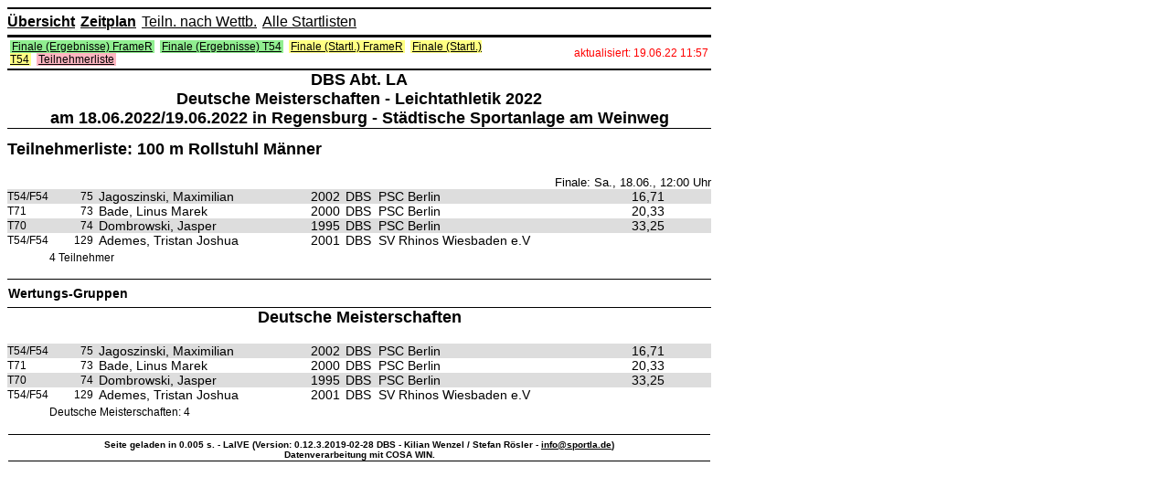

--- FILE ---
content_type: text/html; charset=ISO-8859-1
request_url: https://team-thomas.org/_erg22/Regb/?sub=t10031.htm
body_size: 6194
content:
<!DOCTYPE HTML PUBLIC "-//W3C//DTD HTML 4.01 Transitional//EN"
       "http://www.w3.org/TR/html4/loose.dtd">
<html>
	<head>
		<title>LaIVE - Deutsche Meisterschaften - Leichtathletik 2022 am 18.06.2022/19.06.2022</title>
		<meta http-equiv="Content-Type" content="text/html; charset=ISO-8859-1">
		
		<meta name="robots" content="all">
		
		<meta http-equiv="Content-Style-Type" content="text/css">
		<meta name="description" content="Live-Daten mit Ergebnisse von der Leichtathletik-Veranstaltung: Deutsche Meisterschaften - Leichtathletik 2022 am 18.06.2022/19.06.2022 in Regensburg - Städtische Sportanlage am Weinweg">
		<meta name="author" content="DBS Abt. LA">
		<meta name="author" content="Kilian Wenzel / Stefan Rösler">
		<meta name="keywords" content="Leichtathletik, Live, Ergebnisse, LaIVE, Results, Athletics, Track and Field, Sports, DBS Abt. LA, Deutsche Meisterschaften - Leichtathletik 2022, Regensburg, am 18.06.2022/19.06.2022">
		<meta name="date" content="2022-06-18T00:00:01+02:00">
		<style type="text/css">

a:link,a:visited{color:#000;text-decoration:underline}
hr{background-color:#000;border:0;color:#000;height:1px}
hr.HRPrint{background-color:#000;border:0;color:#000;height:1px;display:none}
br.BRPrint{background-color:#000;border:0;color:#000;height:1px;display:none}
table.sortable{border:0;border-bottom:2px solid #000;border-collapse:collapse;width:770px}
table.qualifikationsmodus{border-bottom:1px solid #000;border-top:1px solid #000;width:770px}
table.zeitplan{border:2px solid #000;border-collapse:collapse;width:770px;background-color:#FFFFFF}
table.zeitplanOben{border:2px solid #000;border-collapse:collapse;margin-bottom:5px;padding:0;width:770px}
table.stellplatz{border:#000 solid 2px;border-collapse:collapse;width:770px}
table.laivemenu{border-bottom:1px solid #000;border-top:1px solid #000;height:8px;margin:0;padding:0;width:770px}

table.laivemenuPrint{border-bottom:1px solid #000;border-top:1px solid #000;height:8px;margin:0;padding:0;width:770px; display:none}
tr.laivemenuPrint, tr.KopfPrint{display:none}

table.zeitplantyplink{border:#FFF solid 2px;height:15px;width:100%}
table.zeitplantyplinkOben{border:0;height:100%;margin:0;padding:0;width:100%}
ul.topmenu{background-color:#FFF;border-bottom-color:#000;border-bottom-style:solid;border-bottom-width:2px;border-top-color:#000;border-top-style:solid;border-top-width:2px;margin:0;padding:5px 0}
ul.secoundmenu{background-color:#FFF;margin:0;padding:0}
li.topmenu{display:inline;margin-bottom:0;margin-right:6px;margin-top:0}
p.AnzahlRunden, p.ParticipantsTeamsByClub{margin-top:2px;padding-left:0;padding-top:2px;text-align:left}
p.LinkStellplatz{text-align:right}
a.AnzahlRunden{font-size:12px;padding-left:46px}
a.LinkStellplatz{color:black;font-size:12px}
a.linkbold{color:black;font-weight:700}
a.linknormal{color:black}
a.linklistezwischenergebnisse{color:#FF8C00;font-size:14px;font-weight:700}
a:hover{color:#000;text-decoration:none}
th{border-bottom:2px solid #000;border-top:2px solid #000;font-size:13px;font-weight:700;height:30px;text-align:left}

td.typempty{padding:3px; text-align: center }

td.typ1{background-color:#90EE90;padding:3px; text-align: center; border-right: 2px solid #FFF; border-bottom: 2px solid #FFF}
td.typoben1{background-color:#90EE90;border-bottom:2px solid #FFF}
td.typ2{background-color:#FFB6C1;padding:3px; text-align: center; border-right: 2px solid #FFF; border-bottom: 2px solid #FFF}
td.typoben2{background-color:#FFB6C1;border-bottom:2px solid #FFF}
td.typ3{background-color:#FF7F50;padding:3px; text-align: center; border-right: 2px solid #FFF; border-bottom: 2px solid #FFF}
td.typoben3{background-color:#FF7F50;border-bottom:2px solid #FFF}
td.typ4{background-color:#FFFF83;padding:3px; text-align: center; border-right: 2px solid #FFF; border-bottom: 2px solid #FFF }
td.typoben4{background-color:#FFFF83;border-bottom:2px solid #FFF}
a.typ8{color:grey;font-size:11px;padding-left:3px;text-align:left; text-align: center; }
a.meldungen{color:#000;font-size:11px;padding-left:5px;text-align:right}
td.meldungen{background-color:#FFF;border-top:1px solid #000;height:25px;width:112px}
td.meldungenOben{background-color:#FFF;border-bottom:2px solid #FFF;width:112px}
td.zeitplanzeit{background-color:#FFF;border-top:1px solid #000;height:25px;width:45px}
td.zeitplanzeitOben{background-color:#FFF;border-bottom:2px solid #FFF;width:45px}
td.zeitplanzeitvorhanden{background-color:#FFF;border-top:0 solid #000}
td.zeitplanzeitaktuell{background-color:#ADD8E6;border-top:1px solid #000}
td.zeitplanzeitvorhandenaktuell{background-color:#ADD8E6;border-top:1px solid #ADD8E6}

td.zeitplanspalteklasse{background-color:#FFF;border-top:1px solid #000;height:25px;text-align:left;width:152px}

td.zeitplanspalteevent0{background-color:#FFF;border-top:1px solid #000;height:25px;text-align:left;width:250px}
td.zeitplanspalteevent1{background-color:#ADD8E6;border-top:1px solid #000;height:25px;text-align:left;width:250px}

td.timetableRowLists{background-color:#FFF;border-top:1px solid #000;height:25px;text-align:left;width:205px}
td.timetableRowParticipansAndTeams{background-color:#FFF;border-top:1px solid #000;height:25px;text-align:right;width:30px;font-size:13px;padding-right:2px;}
td.timetableRowHeatsAndGroups{background-color:#FFF;border-top:1px solid #000;height:25px;text-align:right;width:30px;font-size:13px;padding-right:7px;}


td.zeitplanspalteklasseOben{background-color:#FFF;border-bottom:2px solid #FFF;text-align:left;width:152px}
td.zeitplanspaltedisziplin{background-color:#FFF;border-top:1px solid #000;height:25px;text-align:left;width:145px}
td.zeitplanspaltedisziplinOben{background-color:#FFF;border-bottom:2px solid #FFF;text-align:left;width:145px}
a.zeitplanspaltedisziplin{color:#000;font-size:14px;font-weight:700}
td.zeitplanspalterunde{background-color:#FFF;border-top:1px solid #000;height:25px;text-align:left;width:150px}
td.zeitplanspalterunde0{background-color:#FFF;border-top:1px solid #000;height:25px;text-align:left;width:150px}
td.zeitplanspalterunde1{background-color:#ADD8E6;border-top:1px solid #000;height:25px;text-align:left;width:150px}
td.zeitplanspalterundeOben{background-color:#FFF;border-bottom:2px solid #FFF;text-align:left;width:118px}
td.zeitplanspaltetyp{background-color:#FFF;border-top:1px solid #000;height:25px;text-align:left;width:155px}
td.zeitplanspaltetypOben{background-color:#FFF;border-bottom:2px solid #FFF;text-align:left;width:155px}
a.zeitplanspalterundemk{color:grey;font-size:11px;font-weight:700}
td.zeitplanspalteaktuell{background-color:#FFF;border-top:1px solid #000;height:25px;text-align:right;width:30px}
td.zeitplanspalteaktuellOben{background-color:#FFF;border-bottom:2px solid #FFF;text-align:right;width:30px}

td.seperator, th.seperator{border-top:2px solid #FFF; border-bottom: 2px solid #FFF; border-left:2px solid #000; border-right:2px solid #000;height:25px;width:10px}
th.timetableHeadRight{text-align:right;border-bottom:2px solid #000;border-top:2px solid #000;font-size:13px;font-weight:700;height:30px}
th.timetableHeadCenter{text-align:center;border-bottom:2px solid #000;border-top:2px solid #000;font-size:13px;font-weight:700;height:30px}

a.zeitplanspalteaktuell{color:#000;font-size:10px}
a.aktualisiert{color:red;font-size:12px;padding-left:0;text-align:right}
td.aktualisiert{background-color:#FFF;border-top:0;text-align:right;width:200px}

a.aktualisiertPrint{color:red;font-size:12px;padding-left:0;text-align:right;display:none}
td.aktualisiertPrint{background-color:#FFF;border-top:0;text-align:right;width:200px;display:none}

a.linkliste, a.linkliste_type1, a.linkliste_type2, a.linkliste_type3, a.linkliste_type4{font-size:12px;padding-left:2px;padding-right:2px;}
a.linkliste2 {font-size:14px;padding-left:2px;padding-right:2px;}

td.linkliste{border-top:0;text-align:left;width:570px}

td.linklistePrint{border-top:0;text-align:left;width:570px; display:none}

a.linkliste_type1{background-color:#90EE90}
a.linkliste_type2{background-color:#FFB6C1}
a.linkliste_type3{background-color:#FF7F50}
a.linkliste_type4{background-color:#FFFF83}
a.stellplatz{color:#000;font-size:18px;padding-left:0;text-align:left}
td.stellplatzzeit{background-color:#FFF;border-left:2px solid #000;border-right:2px solid #000;border-top:2px solid #000}
td.stellplatzzeitvorhanden{background-color:#FFF;border-left:2px solid #000;border-right:2px solid #000}
a.stellplatztn{color:#000;font-size:18px;padding-right:10px;text-align:right}
td.stellplatztn{background-color:#FFF;border:#000 solid 2px;text-align:right}
a.stellplatzwbnr{color:#000;font-size:14px;padding-right:2px;text-align:right}
td.stellplatzwbnr{background-color:#FFF;border:#000 solid 2px;font-style:italic;text-align:right}
a.stellplatztag{color:#FFF;font-size:20px;font-weight:700;padding-left:0;text-align:left}
td.stellplatztag{background-color:#000;border:#000 solid 2px;padding-right:2px}
p.txtstellplatz{margin-bottom:0;margin-top:0;text-align:center}
a.txtstellplatz{font-size:16px;font-weight:700}
td.KopfZ1{border-bottom:0;border-top:1px solid #000;color:#000;font-size:18px;font-weight:700;padding:0;text-align:center}
td.KopfZ11{border-bottom:0;border-top:0;color:#000;font-size:18px;font-weight:700;padding:0;text-align:center}
td.KopfZ12{border-bottom:1px solid #000;border-top:0;color:#000;font-size:18px;font-weight:700;padding:0;text-align:center}
td.KopfZ2{border-bottom:0 solid #000;border-top:1px solid #000;color:#000;font-size:14px;font-weight:700;padding-bottom:7px;padding-top:7px;text-align:left;width:600px}
td.KopfZ21{border-bottom:0 solid #000;border-top:0 solid #000;color:#000;font-size:18px;font-weight:700;padding-bottom:0;padding-top:12px;text-align:left;width:600px}
td.Stand{border-bottom:1px solid #000;border-top:1px solid #000;color:#000;font-size:15px;font-weight:700;padding-bottom:0;padding-top:0;text-align:right;width:150px}

td.KopfZ1Print{border-bottom:0;border-top:1px solid #000;color:#000;font-size:18px;font-weight:700;padding:0;text-align:center;display:none}
td.KopfZ11Print{border-bottom:0;border-top:0;color:#000;font-size:18px;font-weight:700;padding:0;text-align:center;display:none}
td.KopfZ12Print{border-bottom:1px solid #000;border-top:0;color:#000;font-size:18px;font-weight:700;padding:0;text-align:center;display:none}
td.KopfZ2Print{border-bottom:0 solid #000;border-top:1px solid #000;color:#000;font-size:14px;font-weight:700;padding-bottom:7px;padding-top:7px;text-align:left;width:600px;display:none}
td.KopfZ21Print{border-bottom:0 solid #000;border-top:0 solid #000;color:#000;font-size:18px;font-weight:700;padding-bottom:0;padding-top:12px;text-align:left;width:600px;display:none}


td.FussZ{border-bottom:1px solid #000;border-top:1px solid #000;font-size:13px;font-weight:700;padding-top:5px;text-align:center;width:770px}
td.FussZLaive{border-bottom:1px solid #000;border-top:1px solid #000;font-size:10px;font-weight:700;padding-top:5px;text-align:center;width:770px}
td.qualifikationsmodusueberschrift{font-size:13px}
td.qualifikationsmodustext{font-size:13px;font-weight:700}
td.blEWettbMK{color:#000;font-size:15px;font-weight:bold;padding-bottom:0;padding-left:17px;padding-top:0;text-align:left;width:700px}
td.AklZ{border-bottom:0 solid #000;border-top:1px solid #000;color:#000;font-size:18px;font-weight:700;height:10px;padding-bottom:8px;padding-top:5px;text-align:left}
p.EWettb{color:#000;font-size:14px;font-weight:700;padding-bottom:0;padding-top:0;text-align:left;width:230px}
.blEWettb{color:#000;font-size:15px;font-weight:700;padding-bottom:0;padding-left:17px;padding-top:0;text-align:left;width:650px}
.blEWind{color:#000;font-size:15px;padding-bottom:0;padding-top:0;text-align:left;width:100px}
td.blEDatum{color:#000;font-size:15px;padding-bottom:0;padding-top:0;text-align:right;width:150px}
.blEFreiDis{color:#000;font-size:14px;padding-bottom:0;padding-top:0;text-align:left;width:33px}
.blEDis{color:#000;font-size:14px;padding-bottom:0;padding-top:0;text-align:left;width:737px}
.blEPokWtr1w{font-size:12px;padding-bottom:2px;padding-left:33px;padding-top:12px;text-align:left;width:107px}
.blEPokBez1w{font-size:12px;padding-bottom:2px;padding-top:12px;text-align:left;width:625px}
.blEPokWtrw{font-size:12px;padding-left:33px;text-align:left;width:107px}
.blEPokBezw{font-size:12px;padding:0;text-align:left;width:625px}
.blEPokPktw{font-size:12px;padding:0;text-align:right;width:70px}
.blEPokFr1w{font-size:12px;padding:0;text-align:left;width:312px}
.blEPokNamew{font-size:12px;padding-left:6px;text-align:left;width:222px}
.blEStMaTn1w{font-size:12px;padding-left:105px;padding-top:7px;text-align:left;width:770px}
.blEHochNw{font-size:12px;padding-left:3px;text-align:left;width:110px}
.blEHochHw{font-size:12px;padding:0;text-align:left;width:25px}
.blEHochRw{font-size:12px;padding:0;text-align:left;width:30px}
.blEStNrVw{font-size:12px;text-align:right;vertical-align:top;width:46px}
.blENameASVw{font-size:14px;padding-left:6px;text-align:left;vertical-align:top;width:218px}
.blEJGVw{font-size:14px;padding-left:0;text-align:right;vertical-align:top;width:35px}
.blELvVw{font-size:14px;padding-left:6px;text-align:left;vertical-align:top;width:30px}
.blEStNrVg{background-color:#DDD;font-size:12px;text-align:right;vertical-align:top;width:46px}
.blENameASVg{background-color:#DDD;font-size:14px;padding-left:6px;text-align:left;vertical-align:top;width:218px}
.blEJGVg{background-color:#DDD;font-size:14px;padding-left:0;text-align:right;vertical-align:top;width:35px}
.blELvVg{background-color:#DDD;font-size:14px;padding-left:6px;text-align:left;vertical-align:top;width:30px}
td.blGrundLink{background:#FFF;color:#000;font-size:13px;padding-left:0;vertical-align:top;width:256px}
td.blGrundLinkAK{background:#FFF;color:#000;font-size:13px;padding-left:0;vertical-align:top;width:150px}
td.blGrundLinkDIS{background:#FFF;color:#000;font-size:13px;padding-left:0;vertical-align:top;width:620px}
td.blEFreiDisTl{background:#FFF;color:#000;font-size:13px;padding-left:0;text-align:left;width:241px}
td.blEFreiDisTm{background:#FFF;color:#000;font-size:13px;padding-left:0;text-align:center;width:241px}
td.blEFreiDisTr{background:#FFF;color:#000;font-size:13px;padding-left:0;text-align:right;width:241px}
a.blEFreiDisTriege{background:#FFF;color:#000;font-size:13px;font-weight:700;padding-left:0}
td.blEFreiDisTlriege{background:#FFF;color:#000;font-size:13px;font-weight:700;padding-left:0;text-align:left;width:241px}
.blEgemwettbeww{font-size:13px;padding-left:0;text-align:left;width:441px}
.blEgemwettbewg{background-color:#DDD;font-size:13px;padding-left:0;text-align:left;width:441px}
td.blGrundSortierung{background:#FFF;color:#000;font-size:13px;padding-left:0;width:192px}
.blERangu{border-bottom:1px solid #000;border-top:1px solid #000;font-size:14px;padding:0;text-align:right;width:30px}
.blERangBu{border-bottom:1px solid #000;border-top:1px solid #000;font-size:14px;text-align:right;width:40px}
.blEStNru{border-bottom:1px solid #000;border-top:1px solid #000;font-size:12px;text-align:right;width:46px}

.cuptableheadplace{border-bottom:1px solid #000;border-top:1px solid #000;font-size:12px;text-align:right;width:100px; padding-right: 20px;}
.cuptableheadteam{border-bottom:1px solid #000;border-top:1px solid #000;font-size:12px;text-align:left;width:500px}
.cuptableheadpoints{border-bottom:1px solid #000;border-top:1px solid #000;font-size:12px;text-align:right;width:170px}

.cuptableplace1{border-bottom:0px solid #000;border-top:0px solid #000;font-size:16px;text-align:right;width:100px; padding-right: 20px;background-color:#DDD;line-height:30px}
.cuptableteam1{border-bottom:0px solid #000;border-top:0px solid #000;font-size:16px;text-align:left;width:500px;background-color:#DDD;line-height:30px}
.cuptablepoints1{border-bottom:0px solid #000;border-top:0px solid #000;font-size:16px;text-align:right;width:170px;background-color:#DDD;line-height:30px}

.cuptableplace0{border-bottom:0px solid #000;border-top:0px solid #000;font-size:16px;text-align:right;width:100px; padding-right: 20px;line-height:30px}
.cuptableteam0{border-bottom:0px solid #000;border-top:0px solid #000;font-size:16px;text-align:left;width:500px;line-height:30px}
.cuptablepoints0{border-bottom:0px solid #000;border-top:0px solid #000;font-size:16px;text-align:right;width:170px;line-height:30px}

.cuptableheaddetailedteam{border-bottom:1px solid #000;border-top:1px solid #000;font-size:12px;text-align:left;width:150px}
.cuptableheaddetailedevent{border-bottom:1px solid #000;border-top:1px solid #000;font-size:12px;text-align:right}
.cuptableheaddetailedpoints{border-bottom:1px solid #000;border-top:1px solid #000;font-size:12px;text-align:right;width:50px}
.cuptableheaddetailedplace{border-bottom:1px solid #000;border-top:1px solid #000;font-size:12px;text-align:right;width:50px}

.cuptabledetailteam1{border-bottom:0px solid #000;border-top:0px solid #000;font-size:14px;text-align:left;width:150px;background-color:#DDD;}
.cuptabledetailevent1{border-bottom:0px solid #000;border-top:0px solid #000;font-size:14px;text-align:right;background-color:#DDD;}
.cuptabledetailpoints1{border-bottom:0px solid #000;border-top:0px solid #000;font-size:14px;text-align:right;width:50px;background-color:#DDD;}
.cuptabledetailplace1{border-bottom:0px solid #000;border-top:0px solid #000;font-size:14px;text-align:right;width:50px;background-color:#DDD;}

.cuptabledetailteam0{border-bottom:0px solid #000;border-top:0px solid #000;font-size:14px;text-align:left;width:150px;}
.cuptabledetailevent0{border-bottom:0px solid #000;border-top:0px solid #000;font-size:14px;text-align:right;}
.cuptabledetailpoints0{border-bottom:0px solid #000;border-top:0px solid #000;font-size:14px;text-align:right;width:50px;}
.cuptabledetailplace0{border-bottom:0px solid #000;border-top:0px solid #000;font-size:14px;text-align:right;width:50px;}

.imgflags{margin-left:3px; margin-right:3px; border: 0px solid #000;width:16px;}

.IPCClassu{border-bottom:1px solid #000;border-top:1px solid #000;font-size:12px;text-align:left;width:46px}
.blENameu{border-bottom:1px solid #000;border-top:1px solid #000;font-size:14px;padding-left:3px;text-align:left;width:276px}
.blENameASu{border-bottom:1px solid #000;border-top:1px solid #000;font-size:14px;padding-left:6px;text-align:left;width:218px}
.blEJGu{border-bottom:1px solid #000;border-top:1px solid #000;font-size:14px;padding-left:0;text-align:right;width:35px}
.blELvu{border-bottom:1px solid #000;border-top:1px solid #000;font-size:14px;padding-left:6px;text-align:left;width:30px}
.blEVereinu{border-bottom:1px solid #000;border-top:1px solid #000;font-size:14px;padding-left:5px;text-align:left;width:214px}
.blELeistu{border-bottom:1px solid #000;border-top:1px solid #000;font-size:14px;padding-left:0;text-align:right;width:85px}
td.blEgemwettbewu{border-bottom:1px solid #000;border-top:1px solid #000;font-size:13px;padding-left:0;text-align:left;width:441px}
.blEQualiu{border-bottom:1px solid #000;border-top:1px solid #000;font-size:14px;padding-left:0;text-align:center;width:10px}
.blEPokPu{border-bottom:1px solid #000;border-top:1px solid #000;font-size:12px;padding-left:0;text-align:right;width:48px}
.blEElemu{border-bottom:1px solid #000;border-top:1px solid #000;font-size:13px;padding-left:0;text-align:right;width:80px}
.blERest1u{border-bottom:1px solid #000;border-top:1px solid #000;font-size:13px;padding-left:0;text-align:left;width:260px}
.blELBezu{border-bottom:1px solid #000;border-top:1px solid #000;font-size:13px;padding-left:4px;text-align:left;width:28px}
td.blEMeldeleistung{font-size:13px;text-align:right;width:110px}
td.blERiege{font-size:12px;text-align:right;width:70px}
td.blEWettbew{font-size:13px;text-align:left;width:261px}

td.blEWertungsgruppenVw{font-size:10px;padding-left:15px;text-align:left;width:724px}
td.blEWertungsgruppenVg{background-color:#DDD;font-size:10px;padding-left:15px;text-align:left;width:724px}

td.blEIPCCodeVw{font-size:10px;padding-left:15px;text-align:left;width:200px}
td.blEIPCCodeVg{background-color:#DDD;font-size:10px;padding-left:15px;text-align:left;width:200px}

td.blEIPCStartClassw{font-size:12px;padding-left:15px;text-align:right;width:40px}
td.blEIPCStartClassg{background-color:#DDD;font-size:12px;padding-left:15px;text-align:right;width:40px}

td.blEIPCemptyw{font-size:10px;padding-left:15px;text-align:left;width:395px}
td.blEIPCemptyg{background-color:#DDD;font-size:10px;padding-left:15px;text-align:left;width:395px}

a.IPCClassEvent{font-size:10px;text-align:right}


.blERangStaffelw{font-size:15px;font-weight:700;padding-right:0;text-align:right;width:30px}
.blERangStaffelg{background-color:#DDD;font-size:15px;font-weight:700;padding-right:0;text-align:right;width:30px}
.blEStNrStaffelw{font-size:13px;font-weight:700;text-align:right;width:46px}
.blEStNrStaffelg{background-color:#DDD;font-size:13px;font-weight:700;text-align:right;width:46px}
.blENameASStaffelw{font-size:15px;font-weight:700;padding-left:6px;text-align:left;width:218px}
.blENameASStaffelg{background-color:#DDD;font-size:15px;font-weight:700;padding-left:6px;text-align:left;width:218px}
a.blERangStaffelw{font-size:15px;font-weight:700;padding-right:12px;text-align:right;width:30px}
a.blERangStaffelg{background-color:#DDD;font-size:15px;font-weight:700;padding-right:12px;text-align:right;width:30px}
.blERangMannschaftsTNw{font-size:13px;padding-right:0;text-align:right;width:30px}
.blERangMannschaftsTNg{background-color:#DDD;font-size:13px;padding-right:0;text-align:right;width:30px}
.blEStNrMannschaftsTNw{font-size:11px;text-align:right;width:46px}
.blEStNrMannschaftsTNg{background-color:#DDD;font-size:11px;text-align:right;width:46px}
.blENameASMannschaftsTNw{font-size:13px;padding-left:6px;text-align:left;width:218px}
.blENameASMannschaftsTNg{background-color:#DDD;font-size:13px;padding-left:6px;text-align:left;width:218px}
.blEJGMannschaftsTNw{font-size:13px;padding-left:0;text-align:right;width:35px}
.blEJGMannschaftsTNg{background-color:#DDD;font-size:13px;padding-left:0;text-align:right;width:35px}
td.LinkTnVereine{background-color:#FFF;border-bottom:0px solid #000;border-top:1px solid #000;font-size:15px;font-weight:700;height:25px;text-align:right;width:770px}
.blEAusserw{font-size:12px;padding-bottom:6px;padding-left:82px;padding-top:6px;text-align:left;width:737px}
.blEMaFrei1g{font-size:14px;padding-left:5px;text-align:left;width:740px}
td.links{border-left-style:solid;border-left-width:1px}
td.linksZentriert{border-left-style:solid;border-left-width:1px;text-align:center}
td.linksOben{border-left-style:solid;border-left-width:1px;border-top-style:solid;border-top-width:1px}
td.linksObenZentriert{border-left-style:solid;border-left-width:1px;border-top-style:solid;border-top-width:1px;text-align:center}
td.linksObenRechts{border-left-style:solid;border-left-width:1px;border-right-style:solid;border-right-width:1px;border-top-style:solid;border-top-width:1px}
td.linksObenRechtsRechts{border-left-style:solid;border-left-width:1px;border-right-style:solid;border-right-width:1px;border-top-style:solid;border-top-width:1px;text-align:right}
td.rechts{border-right-style:solid;border-right-width:1px}
td.rechtsZentriert{border-right-style:solid;border-right-width:1px;text-align:center}
td.linksRechts{border-left-style:solid;border-left-width:1px;border-right-style:solid;border-right-width:1px}
td.linksRechtsRechts{border-left-style:solid;border-left-width:1px;border-right-style:solid;border-right-width:1px;text-align:right}
td.Oben{border-top-style:solid;border-top-width:1px}
td.TeilnStNr{background-color:#FFF;border-top:1px solid #000;font-size:12px;padding-top:1px;text-align:right;vertical-align:top}
td.TeilnIPCClass{background-color:#FFF;border-top:1px solid #000;font-size:12px;padding-top:1px;text-align:left;vertical-align:top}
td.TeilnName{background-color:#FFF;border-top:1px solid #000;font-size:14px;font-weight:700;text-align:left;vertical-align:top}
td.TeilnGemWettbew{background-color:#FFF;border-top:1px solid #000;font-size:12px;text-align:left;vertical-align:top}
a.nachmeldung{color:#8B0000}
body,#seitenbereich{font-family:Arial, Helvetica, sans-serif;font-style:normal;width:770px}
table.body,table.bodynoprint{border:0;width:770px}

table.bodyPrint {border:0;width:770px;display:none}

a.typ3, a.typ5{color:#000;font-size:14px;padding-left:3px;text-align:left;text-decoration:none}

a.typ1{font-size:14px;padding:3px;text-align:left;font-weight:bold;text-decoration:none; }
a.typ2{font-size:14px;padding-left:3px;text-align:left;text-decoration:none}
a.typ3{font-size:14px;padding-left:3px;text-align:left;font-weight:bold;text-decoration:none}
a.typ4{font-size:14px;padding-left:3px;text-align:left;text-decoration:none;font-style:italic;font-weight:bold; color:#424242}

a.typ1:hover, a.typ2:hover, a.typ3:hover, a.typ4:hover{color:#000;text-decoration:underline}


td.typ5,td.typ6,td.typ7,td.typ8{background-color:#FFF;padding:3px}
a.typ6,a.typ7{color:#000;font-size:13px;padding-left:3px;text-align:left}
td.typoben5,td.typoben6,td.typoben7,td.typoben8{background-color:#FFF;border-bottom:2px solid #FFF}
a.zeitplanzeit,a.zeitplanzeitvorhanden,a.zeitplanzeitaktuell,a.zeitplanzeitvorhandenaktuell{color:#000;font-size:14px;font-weight:700;padding-left:3px;text-align:left}
a.zeitplanspalteklasse,a.zeitplanspalterunde{color:#000;font-size:14px}

a.timetable_row_type2, a.timetable_row_type5, a.timetable_row_type6, a.timetable_row_type7, a.timetable_row_type8 {color:#000;font-size:14px}
a.timetable_row_type1, a.timetable_row_type3, a.timetable_row_type4 {font-weight:700;color:#000;font-size:14px}
a.zeitplanspalteklassemk,a.zeitplanspaltedisziplinmk{color:grey;font-size:12px}
td.stellplatz,th.stellplatz{background-color:#FFF;border:#000 solid 2px}
a.stellplatzzeit,a.stellplatzzeitvorhanden{color:#000;font-size:20px;font-weight:700;padding-left:0;text-align:left}
a.zeitplanverzug,p.zeitplanverzug{color:#000;font-size:14px;font-style:italic;padding-left:0;text-align:center}
td.blGrund,a.blEFreiDisT{background:#FFF;color:#000;font-size:13px;padding-left:0}
.blEPokRangw,.blEHochRangw{font-size:12px;padding:0;text-align:right;width:30px}
.blEStMaTnw,.blEStMaTng{font-size:12px;padding-left:105px;text-align:left;width:770px}
td.blEStMaTng,td.blERangfLWg,td.blELeistWg,td.blERangg,td.blERangBg,td.blEStNrg,td.blENameg,td.blENameASg,td.blEJGg,td.blELvg,td.blEVereing,td.blELeistg,td.blEQualig,td.blEPokPg,td.blEElemg,td.blERest1g,td.blELBezg,td.blEMaFrei1g,td.blVereinPg, td.IPCClassg{background-color:#DDD}
.blERangfLWw,.blERangfLWg{font-size:12px;padding-left:0;text-align:right;width:30px}
.blELeistWw,.blELeistWg{font-size:14px;padding-left:0;text-align:right;width:55px}
.blERangw,.blERangg{font-size:14px;padding:0;text-align:right;width:30px}
.blERangBw,.blERangBg{font-size:14px;text-align:right;width:40px}
.blEStNrw,.blEStNrg{font-size:12px;text-align:right;width:46px}
.IPCClassw,.IPCClassg{font-size:12px;text-align:left;width:46px}
.blENamew,.blENameg{font-size:14px;padding-left:3px;text-align:left;width:276px}
.blENameASw,.blENameASg{font-size:14px;padding-left:6px;text-align:left;width:218px}
.blEJGw,.blEJGg{font-size:14px;padding-left:0;text-align:right;width:35px}
.blELvw,.blELvg{font-size:14px;padding-left:6px;text-align:left;width:30px}
.blEVereinw,.blEVereing{font-size:14px;padding-left:5px;text-align:left;width:214px}
.blELeistw,.blELeistg{font-size:14px;padding-left:0;text-align:right;width:85px}
.blEQualiw,.blEQualig{font-size:14px;padding-left:0;text-align:center;width:10px}
.blEPokPw,.blEPokPg{font-size:12px;padding-left:0;text-align:right;width:48px}
.blEElemw,.blEElemg{font-size:13px;padding-left:0;text-align:right;width:80px}
.blERest1w,.blERest1g{font-size:13px;padding-left:0;text-align:left;width:260px}
.blELBezw,.blELBezg{font-size:13px;padding-left:4px;text-align:left;width:28px}
a.blEWettbew,a.blEgemwettbewu{padding-left:10px}
.blVereinPw,.blVereinPg{font-size:12px;padding-left:395px;text-align:left;width:770px}
td.TeilnGeschlecht,td.TeilnJG,td.TeilnLV,td.TeilnVerein{background-color:#FFF;border-top:1px solid #000;font-size:14px;text-align:left;vertical-align:top}
td.FinalConfirmationg{font-size:16px;text-align:center;width:15px; background-color:#DDD;font-weight:700}
td.FinalConfirmationw{font-size:16px;text-align:center;width:15px; background-color:#FFF;font-weight:700}
a.FinalConfirmation0{color: #ff0000}
a.FinalConfirmation1{color: #009966}
a.FinalConfirmationAthlete0{}
a.FinalConfirmationAthlete1{font-weight:700}
a.FinalConfirmationCount, p.FinalConfirmationCount{font-size:12px;text-align:right; margin-top: -30px;}

div.holdtogether{page-break-inside:avoid;}

td.left{text-align:left; padding-left:10px;font-size:12px;}

p.entrylistnotes{text-align:left; padding: 5px; margin-left: 10px; margin-right: 10px; font-size:14px; font-weight:700; background-color:#BB1319; color: #FFFFFF;}
p.entrylistnotesPrint{text-align:left; padding: 5px; margin-left: 10px; margin-right: 10px; font-size:14px; font-weight:700; background-color:#BB1319; color: #FFFFFF;display:none;}
a.entrylistnotes:hover{color: #FFFFFF;}

a.blGrundLinkDIS{display: inline;white-space: nowrap;}

a.tooltip:hover
{    position: relative;                      
     background: transparent;          
}  

a.tooltip span  
{    position: absolute;                     
     visibility: hidden;                        
     width: 20em;                               
     top: 2em; left: 1em;  
	background: #ffffdd;
      border: 1px solid #aaaaaa;
      padding: 7px;
	  font-weight:normal;
}

a.tooltip:hover span  
{    visibility: visible;   }

a.tooltip span b
{     display: block;
      font-weight: bold;
      border-bottom: 1px solid #888888;
      margin-bottom: 5px;
}                    

table.keytable{width:19em}

img.info{border: none;}

#header_image {width: 770px; margin-bottom:3px;}
#footer_image {width: 770px; marigin-top:2px; margin-bottom:2px; border-top:1px solid #000;}
div.header { display: none }

@media print {
a:link{text-decoration:none}
ul.topmenu,a.linkliste,a.linkliste_type1,a.linkliste_type2,a.linkliste_type3,a.linkliste_type4,p.LinkStellplatz,table.bodynoprint,.noprint{display:none}
p.AnzahlRunden{page-break-before:avoid}
p.ParticipantsTeamsByClub{page-break-after:always}
td.blEWettb,td.blGrundLinkAK,td.blEFreiDisT,td.blEFreiDisTlriege{page-break-after:avoid}

table.bodyPrint {border:0;width:770px;display:table}
table.laivemenuPrint{border-bottom:1px solid #000;border-top:1px solid #000;height:8px;margin:0;padding:0;width:770px;display:table}

tr.laivemenuPrint, tr.KopfPrint{display:table-row}

td.linklistePrint{border-top:0;text-align:left;width:570px;display:table-cell}
td.aktualisiertPrint{background-color:#FFF;border-top:0;text-align:right;width:200px;display:table-cell}
td.KopfZ1Print{border-bottom:0;border-top:1px solid #000;color:#000;font-size:18px;font-weight:700;padding:0;text-align:center;display:table-cell}
td.KopfZ11Print{border-bottom:0;border-top:0;color:#000;font-size:18px;font-weight:700;padding:0;text-align:center;display:table-cell}
td.KopfZ12Print{border-bottom:1px solid #000;border-top:0;color:#000;font-size:18px;font-weight:700;padding:0;text-align:center;display:table-cell}
td.KopfZ2Print{border-bottom:0 solid #000;border-top:1px solid #000;color:#000;font-size:14px;font-weight:700;padding-bottom:7px;padding-top:7px;text-align:left;width:600px;display:table-cell}
td.KopfZ21Print{border-bottom:0 solid #000;border-top:0 solid #000;color:#000;font-size:18px;font-weight:700;padding-bottom:0;padding-top:12px;text-align:left;width:600px;display:table-cell}

a.aktualisiertPrint{color:red;font-size:12px;padding-left:0;text-align:right;display:block}
hr.HRPrint{background-color:#000;border:0;color:#000;height:1px;display:block}
br.BRPrint{background-color:#000;border:0;color:#000;height:1px;display:block}
p.entrylistnotesPrint{text-align:left; padding: 5px; margin-left: 10px; margin-right: 10px; font-size:14px; font-weight:700; background-color:#FFFFFF; color: #000000;display:block; border:1px black solid;}

<!-- div#header {display: block; position: running(header);} -->

}
  
@page { @top-center { content: element(header) }}


		</style>
	</head>
	<body>
		<div id="seitenbereich">

<ul class='topmenu'><li class='topmenu'><a class='linkbold' href='?sub=uebersicht.php'>Übersicht</a></li><li class='topmenu'><a class='linkbold' href='?sub=zeitplan.php&amp;tag=1#aktuell'>Zeitplan</a></li><li class='topmenu'><a class='linknormal' href='?sub=gesamtteilnehmer.php&amp;list=2&amp;wg=0&amp;sort=3'>Teiln. nach Wettb.</a></li><li class='topmenu'><a class='linknormal' href='?sub=_startlists_all.htm'>Alle Startlisten</a></li></ul><table class="laivemenu">
	<tr>
		
		<td class="linkliste">
			<ul class="secoundmenu">
				<li class='topmenu'><a class='linkliste_type1' href='?sub=e-2-101-k.htm'>Finale (Ergebnisse) FrameR</a></li><li class='topmenu'><a class='linkliste_type1' href='?sub=e-2-111-k.htm'>Finale (Ergebnisse) T54</a></li><li class='topmenu'><a class='linkliste_type4' href='?sub=s-l-2-10031-101-k.htm'>Finale (Startl.) FrameR</a></li><li class='topmenu'><a class='linkliste_type4' href='?sub=s-l-2-10031-111-k.htm'>Finale (Startl.) T54</a></li><li class='topmenu'><a class='linkliste_type2' href='?sub=t10031.htm'>Teilnehmerliste</a></li>				
			</ul>
		</td>
		<td class="aktualisiert"><a class='aktualisiert'>aktualisiert: 19.06.22 11:57</a></td>
	</tr>
</table>

<table class='body' cellspacing='0'><tr><td class='KopfZ1'>DBS Abt. LA</td></tr><tr><td class='KopfZ11'>Deutsche Meisterschaften - Leichtathletik 2022</td></tr><tr><td class='KopfZ12'>am 18.06.2022/19.06.2022 in Regensburg - Städtische Sportanlage am Weinweg</td></tr></table><table CLASS='body' cellspacing='0' cellpadding='0'><tr><td class='KopfZ21'>Teilnehmerliste: 100 m Rollstuhl Männer</td></tr></table><br><table CLASS='body' cellspacing='0' cellpadding='0'><tr><td CLASS='blEStNrw'>&nbsp;</td><td CLASS='blEFreiDisTl'><a CLASS='blEFreiDisT'>&nbsp;</a></td><td CLASS='blEFreiDisTm'><a CLASS='blEFreiDisT'>&nbsp;</a></td><td CLASS='blEFreiDisTr'><a CLASS='blEFreiDisT'>Finale: Sa., 18.06., 12:00 Uhr</a></td></tr></table><table CLASS='body' cellspacing='0' cellpadding='0'><tr><td CLASS='IPCClassg'>T54/F54</td><td CLASS='blEStNrg'> 75</td><td CLASS='blENameASg'>Jagoszinski, Maximilian</td><td CLASS='blEJGg'>2002</td><td CLASS='blELvg'>DBS</td><td CLASS='blEVereing'>PSC Berlin</td><td CLASS='blELeistg'>16,71</td><td CLASS='blEPokPg'>  </td></tr></table><table CLASS='body' cellspacing='0' cellpadding='0'><tr><td CLASS='IPCClassw'>T71</td><td CLASS='blEStNrw'> 73</td><td CLASS='blENameASw'>Bade, Linus Marek</td><td CLASS='blEJGw'>2000</td><td CLASS='blELvw'>DBS</td><td CLASS='blEVereinw'>PSC Berlin</td><td CLASS='blELeistw'>20,33</td><td CLASS='blEPokPw'>  </td></tr></table><table CLASS='body' cellspacing='0' cellpadding='0'><tr><td CLASS='IPCClassg'>T70</td><td CLASS='blEStNrg'> 74</td><td CLASS='blENameASg'>Dombrowski, Jasper</td><td CLASS='blEJGg'>1995</td><td CLASS='blELvg'>DBS</td><td CLASS='blEVereing'>PSC Berlin</td><td CLASS='blELeistg'>33,25</td><td CLASS='blEPokPg'>  </td></tr></table><table CLASS='body' cellspacing='0' cellpadding='0'><tr><td CLASS='IPCClassw'>T54/F54</td><td CLASS='blEStNrw'> 129</td><td CLASS='blENameASw'>Ademes, Tristan Joshua</td><td CLASS='blEJGw'>2001</td><td CLASS='blELvw'>DBS</td><td CLASS='blEVereinw'>SV Rhinos Wiesbaden e.V</td><td CLASS='blELeistw'></td><td CLASS='blEPokPw'>  </td></tr></table><p class='AnzahlRunden'><a class='AnzahlRunden'>4 Teilnehmer</a></p><table class='body' cellspacing='0'><tr><td class='KopfZ2'>Wertungs-Gruppen</td></tr></table><table CLASS='body' cellspacing='0' cellpadding='0'><tr><td class='KopfZ1'>Deutsche Meisterschaften</td></tr></table><br><table CLASS='body' cellspacing='0' cellpadding='0'><tr><td CLASS='IPCClassg'>T54/F54</td><td CLASS='blEStNrg'> 75</td><td CLASS='blENameASg'>Jagoszinski, Maximilian</td><td CLASS='blEJGg'>2002</td><td CLASS='blELvg'>DBS</td><td CLASS='blEVereing'>PSC Berlin</td><td CLASS='blELeistg'>16,71</td><td CLASS='blEPokPg'>  </td></tr></table><table CLASS='body' cellspacing='0' cellpadding='0'><tr><td CLASS='IPCClassw'>T71</td><td CLASS='blEStNrw'> 73</td><td CLASS='blENameASw'>Bade, Linus Marek</td><td CLASS='blEJGw'>2000</td><td CLASS='blELvw'>DBS</td><td CLASS='blEVereinw'>PSC Berlin</td><td CLASS='blELeistw'>20,33</td><td CLASS='blEPokPw'>  </td></tr></table><table CLASS='body' cellspacing='0' cellpadding='0'><tr><td CLASS='IPCClassg'>T70</td><td CLASS='blEStNrg'> 74</td><td CLASS='blENameASg'>Dombrowski, Jasper</td><td CLASS='blEJGg'>1995</td><td CLASS='blELvg'>DBS</td><td CLASS='blEVereing'>PSC Berlin</td><td CLASS='blELeistg'>33,25</td><td CLASS='blEPokPg'>  </td></tr></table><table CLASS='body' cellspacing='0' cellpadding='0'><tr><td CLASS='IPCClassw'>T54/F54</td><td CLASS='blEStNrw'> 129</td><td CLASS='blENameASw'>Ademes, Tristan Joshua</td><td CLASS='blEJGw'>2001</td><td CLASS='blELvw'>DBS</td><td CLASS='blEVereinw'>SV Rhinos Wiesbaden e.V</td><td CLASS='blELeistw'></td><td CLASS='blEPokPw'>  </td></tr></table><p class='AnzahlRunden'><a class='AnzahlRunden'>Deutsche Meisterschaften: 4</a></p>
		<table CLASS="body" cellspacing="1">
			<tr>
				<td CLASS="FussZLaive">Seite geladen in 0.005 s. - LaIVE (Version: 0.12.3.2019-02-28 DBS - Kilian Wenzel / Stefan Rösler - <a href='https://sportla.de/laive' target='_blank'>info@sportla.de</a>)<BR>
				Datenverarbeitung mit COSA WIN.				</td>
			</tr>
		</table>
</div>
</body>
</html>
